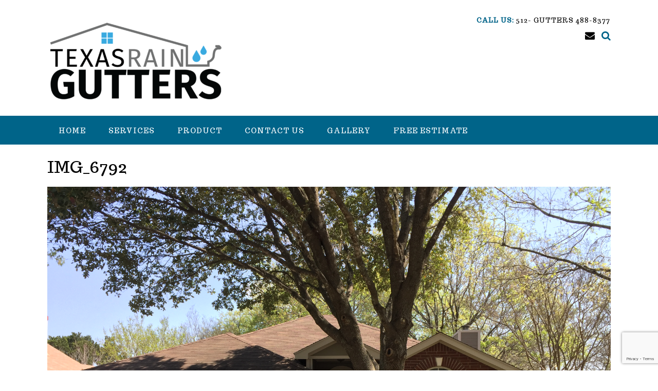

--- FILE ---
content_type: text/html; charset=utf-8
request_url: https://www.google.com/recaptcha/api2/anchor?ar=1&k=6LeYyygdAAAAACatpTOZiy38Hm7KRPa3Z_HNM0ip&co=aHR0cHM6Ly90eHJhaW5ndXR0ZXJzLmNvbTo0NDM.&hl=en&v=N67nZn4AqZkNcbeMu4prBgzg&size=invisible&anchor-ms=20000&execute-ms=30000&cb=h0jbkvoo6bsd
body_size: 48535
content:
<!DOCTYPE HTML><html dir="ltr" lang="en"><head><meta http-equiv="Content-Type" content="text/html; charset=UTF-8">
<meta http-equiv="X-UA-Compatible" content="IE=edge">
<title>reCAPTCHA</title>
<style type="text/css">
/* cyrillic-ext */
@font-face {
  font-family: 'Roboto';
  font-style: normal;
  font-weight: 400;
  font-stretch: 100%;
  src: url(//fonts.gstatic.com/s/roboto/v48/KFO7CnqEu92Fr1ME7kSn66aGLdTylUAMa3GUBHMdazTgWw.woff2) format('woff2');
  unicode-range: U+0460-052F, U+1C80-1C8A, U+20B4, U+2DE0-2DFF, U+A640-A69F, U+FE2E-FE2F;
}
/* cyrillic */
@font-face {
  font-family: 'Roboto';
  font-style: normal;
  font-weight: 400;
  font-stretch: 100%;
  src: url(//fonts.gstatic.com/s/roboto/v48/KFO7CnqEu92Fr1ME7kSn66aGLdTylUAMa3iUBHMdazTgWw.woff2) format('woff2');
  unicode-range: U+0301, U+0400-045F, U+0490-0491, U+04B0-04B1, U+2116;
}
/* greek-ext */
@font-face {
  font-family: 'Roboto';
  font-style: normal;
  font-weight: 400;
  font-stretch: 100%;
  src: url(//fonts.gstatic.com/s/roboto/v48/KFO7CnqEu92Fr1ME7kSn66aGLdTylUAMa3CUBHMdazTgWw.woff2) format('woff2');
  unicode-range: U+1F00-1FFF;
}
/* greek */
@font-face {
  font-family: 'Roboto';
  font-style: normal;
  font-weight: 400;
  font-stretch: 100%;
  src: url(//fonts.gstatic.com/s/roboto/v48/KFO7CnqEu92Fr1ME7kSn66aGLdTylUAMa3-UBHMdazTgWw.woff2) format('woff2');
  unicode-range: U+0370-0377, U+037A-037F, U+0384-038A, U+038C, U+038E-03A1, U+03A3-03FF;
}
/* math */
@font-face {
  font-family: 'Roboto';
  font-style: normal;
  font-weight: 400;
  font-stretch: 100%;
  src: url(//fonts.gstatic.com/s/roboto/v48/KFO7CnqEu92Fr1ME7kSn66aGLdTylUAMawCUBHMdazTgWw.woff2) format('woff2');
  unicode-range: U+0302-0303, U+0305, U+0307-0308, U+0310, U+0312, U+0315, U+031A, U+0326-0327, U+032C, U+032F-0330, U+0332-0333, U+0338, U+033A, U+0346, U+034D, U+0391-03A1, U+03A3-03A9, U+03B1-03C9, U+03D1, U+03D5-03D6, U+03F0-03F1, U+03F4-03F5, U+2016-2017, U+2034-2038, U+203C, U+2040, U+2043, U+2047, U+2050, U+2057, U+205F, U+2070-2071, U+2074-208E, U+2090-209C, U+20D0-20DC, U+20E1, U+20E5-20EF, U+2100-2112, U+2114-2115, U+2117-2121, U+2123-214F, U+2190, U+2192, U+2194-21AE, U+21B0-21E5, U+21F1-21F2, U+21F4-2211, U+2213-2214, U+2216-22FF, U+2308-230B, U+2310, U+2319, U+231C-2321, U+2336-237A, U+237C, U+2395, U+239B-23B7, U+23D0, U+23DC-23E1, U+2474-2475, U+25AF, U+25B3, U+25B7, U+25BD, U+25C1, U+25CA, U+25CC, U+25FB, U+266D-266F, U+27C0-27FF, U+2900-2AFF, U+2B0E-2B11, U+2B30-2B4C, U+2BFE, U+3030, U+FF5B, U+FF5D, U+1D400-1D7FF, U+1EE00-1EEFF;
}
/* symbols */
@font-face {
  font-family: 'Roboto';
  font-style: normal;
  font-weight: 400;
  font-stretch: 100%;
  src: url(//fonts.gstatic.com/s/roboto/v48/KFO7CnqEu92Fr1ME7kSn66aGLdTylUAMaxKUBHMdazTgWw.woff2) format('woff2');
  unicode-range: U+0001-000C, U+000E-001F, U+007F-009F, U+20DD-20E0, U+20E2-20E4, U+2150-218F, U+2190, U+2192, U+2194-2199, U+21AF, U+21E6-21F0, U+21F3, U+2218-2219, U+2299, U+22C4-22C6, U+2300-243F, U+2440-244A, U+2460-24FF, U+25A0-27BF, U+2800-28FF, U+2921-2922, U+2981, U+29BF, U+29EB, U+2B00-2BFF, U+4DC0-4DFF, U+FFF9-FFFB, U+10140-1018E, U+10190-1019C, U+101A0, U+101D0-101FD, U+102E0-102FB, U+10E60-10E7E, U+1D2C0-1D2D3, U+1D2E0-1D37F, U+1F000-1F0FF, U+1F100-1F1AD, U+1F1E6-1F1FF, U+1F30D-1F30F, U+1F315, U+1F31C, U+1F31E, U+1F320-1F32C, U+1F336, U+1F378, U+1F37D, U+1F382, U+1F393-1F39F, U+1F3A7-1F3A8, U+1F3AC-1F3AF, U+1F3C2, U+1F3C4-1F3C6, U+1F3CA-1F3CE, U+1F3D4-1F3E0, U+1F3ED, U+1F3F1-1F3F3, U+1F3F5-1F3F7, U+1F408, U+1F415, U+1F41F, U+1F426, U+1F43F, U+1F441-1F442, U+1F444, U+1F446-1F449, U+1F44C-1F44E, U+1F453, U+1F46A, U+1F47D, U+1F4A3, U+1F4B0, U+1F4B3, U+1F4B9, U+1F4BB, U+1F4BF, U+1F4C8-1F4CB, U+1F4D6, U+1F4DA, U+1F4DF, U+1F4E3-1F4E6, U+1F4EA-1F4ED, U+1F4F7, U+1F4F9-1F4FB, U+1F4FD-1F4FE, U+1F503, U+1F507-1F50B, U+1F50D, U+1F512-1F513, U+1F53E-1F54A, U+1F54F-1F5FA, U+1F610, U+1F650-1F67F, U+1F687, U+1F68D, U+1F691, U+1F694, U+1F698, U+1F6AD, U+1F6B2, U+1F6B9-1F6BA, U+1F6BC, U+1F6C6-1F6CF, U+1F6D3-1F6D7, U+1F6E0-1F6EA, U+1F6F0-1F6F3, U+1F6F7-1F6FC, U+1F700-1F7FF, U+1F800-1F80B, U+1F810-1F847, U+1F850-1F859, U+1F860-1F887, U+1F890-1F8AD, U+1F8B0-1F8BB, U+1F8C0-1F8C1, U+1F900-1F90B, U+1F93B, U+1F946, U+1F984, U+1F996, U+1F9E9, U+1FA00-1FA6F, U+1FA70-1FA7C, U+1FA80-1FA89, U+1FA8F-1FAC6, U+1FACE-1FADC, U+1FADF-1FAE9, U+1FAF0-1FAF8, U+1FB00-1FBFF;
}
/* vietnamese */
@font-face {
  font-family: 'Roboto';
  font-style: normal;
  font-weight: 400;
  font-stretch: 100%;
  src: url(//fonts.gstatic.com/s/roboto/v48/KFO7CnqEu92Fr1ME7kSn66aGLdTylUAMa3OUBHMdazTgWw.woff2) format('woff2');
  unicode-range: U+0102-0103, U+0110-0111, U+0128-0129, U+0168-0169, U+01A0-01A1, U+01AF-01B0, U+0300-0301, U+0303-0304, U+0308-0309, U+0323, U+0329, U+1EA0-1EF9, U+20AB;
}
/* latin-ext */
@font-face {
  font-family: 'Roboto';
  font-style: normal;
  font-weight: 400;
  font-stretch: 100%;
  src: url(//fonts.gstatic.com/s/roboto/v48/KFO7CnqEu92Fr1ME7kSn66aGLdTylUAMa3KUBHMdazTgWw.woff2) format('woff2');
  unicode-range: U+0100-02BA, U+02BD-02C5, U+02C7-02CC, U+02CE-02D7, U+02DD-02FF, U+0304, U+0308, U+0329, U+1D00-1DBF, U+1E00-1E9F, U+1EF2-1EFF, U+2020, U+20A0-20AB, U+20AD-20C0, U+2113, U+2C60-2C7F, U+A720-A7FF;
}
/* latin */
@font-face {
  font-family: 'Roboto';
  font-style: normal;
  font-weight: 400;
  font-stretch: 100%;
  src: url(//fonts.gstatic.com/s/roboto/v48/KFO7CnqEu92Fr1ME7kSn66aGLdTylUAMa3yUBHMdazQ.woff2) format('woff2');
  unicode-range: U+0000-00FF, U+0131, U+0152-0153, U+02BB-02BC, U+02C6, U+02DA, U+02DC, U+0304, U+0308, U+0329, U+2000-206F, U+20AC, U+2122, U+2191, U+2193, U+2212, U+2215, U+FEFF, U+FFFD;
}
/* cyrillic-ext */
@font-face {
  font-family: 'Roboto';
  font-style: normal;
  font-weight: 500;
  font-stretch: 100%;
  src: url(//fonts.gstatic.com/s/roboto/v48/KFO7CnqEu92Fr1ME7kSn66aGLdTylUAMa3GUBHMdazTgWw.woff2) format('woff2');
  unicode-range: U+0460-052F, U+1C80-1C8A, U+20B4, U+2DE0-2DFF, U+A640-A69F, U+FE2E-FE2F;
}
/* cyrillic */
@font-face {
  font-family: 'Roboto';
  font-style: normal;
  font-weight: 500;
  font-stretch: 100%;
  src: url(//fonts.gstatic.com/s/roboto/v48/KFO7CnqEu92Fr1ME7kSn66aGLdTylUAMa3iUBHMdazTgWw.woff2) format('woff2');
  unicode-range: U+0301, U+0400-045F, U+0490-0491, U+04B0-04B1, U+2116;
}
/* greek-ext */
@font-face {
  font-family: 'Roboto';
  font-style: normal;
  font-weight: 500;
  font-stretch: 100%;
  src: url(//fonts.gstatic.com/s/roboto/v48/KFO7CnqEu92Fr1ME7kSn66aGLdTylUAMa3CUBHMdazTgWw.woff2) format('woff2');
  unicode-range: U+1F00-1FFF;
}
/* greek */
@font-face {
  font-family: 'Roboto';
  font-style: normal;
  font-weight: 500;
  font-stretch: 100%;
  src: url(//fonts.gstatic.com/s/roboto/v48/KFO7CnqEu92Fr1ME7kSn66aGLdTylUAMa3-UBHMdazTgWw.woff2) format('woff2');
  unicode-range: U+0370-0377, U+037A-037F, U+0384-038A, U+038C, U+038E-03A1, U+03A3-03FF;
}
/* math */
@font-face {
  font-family: 'Roboto';
  font-style: normal;
  font-weight: 500;
  font-stretch: 100%;
  src: url(//fonts.gstatic.com/s/roboto/v48/KFO7CnqEu92Fr1ME7kSn66aGLdTylUAMawCUBHMdazTgWw.woff2) format('woff2');
  unicode-range: U+0302-0303, U+0305, U+0307-0308, U+0310, U+0312, U+0315, U+031A, U+0326-0327, U+032C, U+032F-0330, U+0332-0333, U+0338, U+033A, U+0346, U+034D, U+0391-03A1, U+03A3-03A9, U+03B1-03C9, U+03D1, U+03D5-03D6, U+03F0-03F1, U+03F4-03F5, U+2016-2017, U+2034-2038, U+203C, U+2040, U+2043, U+2047, U+2050, U+2057, U+205F, U+2070-2071, U+2074-208E, U+2090-209C, U+20D0-20DC, U+20E1, U+20E5-20EF, U+2100-2112, U+2114-2115, U+2117-2121, U+2123-214F, U+2190, U+2192, U+2194-21AE, U+21B0-21E5, U+21F1-21F2, U+21F4-2211, U+2213-2214, U+2216-22FF, U+2308-230B, U+2310, U+2319, U+231C-2321, U+2336-237A, U+237C, U+2395, U+239B-23B7, U+23D0, U+23DC-23E1, U+2474-2475, U+25AF, U+25B3, U+25B7, U+25BD, U+25C1, U+25CA, U+25CC, U+25FB, U+266D-266F, U+27C0-27FF, U+2900-2AFF, U+2B0E-2B11, U+2B30-2B4C, U+2BFE, U+3030, U+FF5B, U+FF5D, U+1D400-1D7FF, U+1EE00-1EEFF;
}
/* symbols */
@font-face {
  font-family: 'Roboto';
  font-style: normal;
  font-weight: 500;
  font-stretch: 100%;
  src: url(//fonts.gstatic.com/s/roboto/v48/KFO7CnqEu92Fr1ME7kSn66aGLdTylUAMaxKUBHMdazTgWw.woff2) format('woff2');
  unicode-range: U+0001-000C, U+000E-001F, U+007F-009F, U+20DD-20E0, U+20E2-20E4, U+2150-218F, U+2190, U+2192, U+2194-2199, U+21AF, U+21E6-21F0, U+21F3, U+2218-2219, U+2299, U+22C4-22C6, U+2300-243F, U+2440-244A, U+2460-24FF, U+25A0-27BF, U+2800-28FF, U+2921-2922, U+2981, U+29BF, U+29EB, U+2B00-2BFF, U+4DC0-4DFF, U+FFF9-FFFB, U+10140-1018E, U+10190-1019C, U+101A0, U+101D0-101FD, U+102E0-102FB, U+10E60-10E7E, U+1D2C0-1D2D3, U+1D2E0-1D37F, U+1F000-1F0FF, U+1F100-1F1AD, U+1F1E6-1F1FF, U+1F30D-1F30F, U+1F315, U+1F31C, U+1F31E, U+1F320-1F32C, U+1F336, U+1F378, U+1F37D, U+1F382, U+1F393-1F39F, U+1F3A7-1F3A8, U+1F3AC-1F3AF, U+1F3C2, U+1F3C4-1F3C6, U+1F3CA-1F3CE, U+1F3D4-1F3E0, U+1F3ED, U+1F3F1-1F3F3, U+1F3F5-1F3F7, U+1F408, U+1F415, U+1F41F, U+1F426, U+1F43F, U+1F441-1F442, U+1F444, U+1F446-1F449, U+1F44C-1F44E, U+1F453, U+1F46A, U+1F47D, U+1F4A3, U+1F4B0, U+1F4B3, U+1F4B9, U+1F4BB, U+1F4BF, U+1F4C8-1F4CB, U+1F4D6, U+1F4DA, U+1F4DF, U+1F4E3-1F4E6, U+1F4EA-1F4ED, U+1F4F7, U+1F4F9-1F4FB, U+1F4FD-1F4FE, U+1F503, U+1F507-1F50B, U+1F50D, U+1F512-1F513, U+1F53E-1F54A, U+1F54F-1F5FA, U+1F610, U+1F650-1F67F, U+1F687, U+1F68D, U+1F691, U+1F694, U+1F698, U+1F6AD, U+1F6B2, U+1F6B9-1F6BA, U+1F6BC, U+1F6C6-1F6CF, U+1F6D3-1F6D7, U+1F6E0-1F6EA, U+1F6F0-1F6F3, U+1F6F7-1F6FC, U+1F700-1F7FF, U+1F800-1F80B, U+1F810-1F847, U+1F850-1F859, U+1F860-1F887, U+1F890-1F8AD, U+1F8B0-1F8BB, U+1F8C0-1F8C1, U+1F900-1F90B, U+1F93B, U+1F946, U+1F984, U+1F996, U+1F9E9, U+1FA00-1FA6F, U+1FA70-1FA7C, U+1FA80-1FA89, U+1FA8F-1FAC6, U+1FACE-1FADC, U+1FADF-1FAE9, U+1FAF0-1FAF8, U+1FB00-1FBFF;
}
/* vietnamese */
@font-face {
  font-family: 'Roboto';
  font-style: normal;
  font-weight: 500;
  font-stretch: 100%;
  src: url(//fonts.gstatic.com/s/roboto/v48/KFO7CnqEu92Fr1ME7kSn66aGLdTylUAMa3OUBHMdazTgWw.woff2) format('woff2');
  unicode-range: U+0102-0103, U+0110-0111, U+0128-0129, U+0168-0169, U+01A0-01A1, U+01AF-01B0, U+0300-0301, U+0303-0304, U+0308-0309, U+0323, U+0329, U+1EA0-1EF9, U+20AB;
}
/* latin-ext */
@font-face {
  font-family: 'Roboto';
  font-style: normal;
  font-weight: 500;
  font-stretch: 100%;
  src: url(//fonts.gstatic.com/s/roboto/v48/KFO7CnqEu92Fr1ME7kSn66aGLdTylUAMa3KUBHMdazTgWw.woff2) format('woff2');
  unicode-range: U+0100-02BA, U+02BD-02C5, U+02C7-02CC, U+02CE-02D7, U+02DD-02FF, U+0304, U+0308, U+0329, U+1D00-1DBF, U+1E00-1E9F, U+1EF2-1EFF, U+2020, U+20A0-20AB, U+20AD-20C0, U+2113, U+2C60-2C7F, U+A720-A7FF;
}
/* latin */
@font-face {
  font-family: 'Roboto';
  font-style: normal;
  font-weight: 500;
  font-stretch: 100%;
  src: url(//fonts.gstatic.com/s/roboto/v48/KFO7CnqEu92Fr1ME7kSn66aGLdTylUAMa3yUBHMdazQ.woff2) format('woff2');
  unicode-range: U+0000-00FF, U+0131, U+0152-0153, U+02BB-02BC, U+02C6, U+02DA, U+02DC, U+0304, U+0308, U+0329, U+2000-206F, U+20AC, U+2122, U+2191, U+2193, U+2212, U+2215, U+FEFF, U+FFFD;
}
/* cyrillic-ext */
@font-face {
  font-family: 'Roboto';
  font-style: normal;
  font-weight: 900;
  font-stretch: 100%;
  src: url(//fonts.gstatic.com/s/roboto/v48/KFO7CnqEu92Fr1ME7kSn66aGLdTylUAMa3GUBHMdazTgWw.woff2) format('woff2');
  unicode-range: U+0460-052F, U+1C80-1C8A, U+20B4, U+2DE0-2DFF, U+A640-A69F, U+FE2E-FE2F;
}
/* cyrillic */
@font-face {
  font-family: 'Roboto';
  font-style: normal;
  font-weight: 900;
  font-stretch: 100%;
  src: url(//fonts.gstatic.com/s/roboto/v48/KFO7CnqEu92Fr1ME7kSn66aGLdTylUAMa3iUBHMdazTgWw.woff2) format('woff2');
  unicode-range: U+0301, U+0400-045F, U+0490-0491, U+04B0-04B1, U+2116;
}
/* greek-ext */
@font-face {
  font-family: 'Roboto';
  font-style: normal;
  font-weight: 900;
  font-stretch: 100%;
  src: url(//fonts.gstatic.com/s/roboto/v48/KFO7CnqEu92Fr1ME7kSn66aGLdTylUAMa3CUBHMdazTgWw.woff2) format('woff2');
  unicode-range: U+1F00-1FFF;
}
/* greek */
@font-face {
  font-family: 'Roboto';
  font-style: normal;
  font-weight: 900;
  font-stretch: 100%;
  src: url(//fonts.gstatic.com/s/roboto/v48/KFO7CnqEu92Fr1ME7kSn66aGLdTylUAMa3-UBHMdazTgWw.woff2) format('woff2');
  unicode-range: U+0370-0377, U+037A-037F, U+0384-038A, U+038C, U+038E-03A1, U+03A3-03FF;
}
/* math */
@font-face {
  font-family: 'Roboto';
  font-style: normal;
  font-weight: 900;
  font-stretch: 100%;
  src: url(//fonts.gstatic.com/s/roboto/v48/KFO7CnqEu92Fr1ME7kSn66aGLdTylUAMawCUBHMdazTgWw.woff2) format('woff2');
  unicode-range: U+0302-0303, U+0305, U+0307-0308, U+0310, U+0312, U+0315, U+031A, U+0326-0327, U+032C, U+032F-0330, U+0332-0333, U+0338, U+033A, U+0346, U+034D, U+0391-03A1, U+03A3-03A9, U+03B1-03C9, U+03D1, U+03D5-03D6, U+03F0-03F1, U+03F4-03F5, U+2016-2017, U+2034-2038, U+203C, U+2040, U+2043, U+2047, U+2050, U+2057, U+205F, U+2070-2071, U+2074-208E, U+2090-209C, U+20D0-20DC, U+20E1, U+20E5-20EF, U+2100-2112, U+2114-2115, U+2117-2121, U+2123-214F, U+2190, U+2192, U+2194-21AE, U+21B0-21E5, U+21F1-21F2, U+21F4-2211, U+2213-2214, U+2216-22FF, U+2308-230B, U+2310, U+2319, U+231C-2321, U+2336-237A, U+237C, U+2395, U+239B-23B7, U+23D0, U+23DC-23E1, U+2474-2475, U+25AF, U+25B3, U+25B7, U+25BD, U+25C1, U+25CA, U+25CC, U+25FB, U+266D-266F, U+27C0-27FF, U+2900-2AFF, U+2B0E-2B11, U+2B30-2B4C, U+2BFE, U+3030, U+FF5B, U+FF5D, U+1D400-1D7FF, U+1EE00-1EEFF;
}
/* symbols */
@font-face {
  font-family: 'Roboto';
  font-style: normal;
  font-weight: 900;
  font-stretch: 100%;
  src: url(//fonts.gstatic.com/s/roboto/v48/KFO7CnqEu92Fr1ME7kSn66aGLdTylUAMaxKUBHMdazTgWw.woff2) format('woff2');
  unicode-range: U+0001-000C, U+000E-001F, U+007F-009F, U+20DD-20E0, U+20E2-20E4, U+2150-218F, U+2190, U+2192, U+2194-2199, U+21AF, U+21E6-21F0, U+21F3, U+2218-2219, U+2299, U+22C4-22C6, U+2300-243F, U+2440-244A, U+2460-24FF, U+25A0-27BF, U+2800-28FF, U+2921-2922, U+2981, U+29BF, U+29EB, U+2B00-2BFF, U+4DC0-4DFF, U+FFF9-FFFB, U+10140-1018E, U+10190-1019C, U+101A0, U+101D0-101FD, U+102E0-102FB, U+10E60-10E7E, U+1D2C0-1D2D3, U+1D2E0-1D37F, U+1F000-1F0FF, U+1F100-1F1AD, U+1F1E6-1F1FF, U+1F30D-1F30F, U+1F315, U+1F31C, U+1F31E, U+1F320-1F32C, U+1F336, U+1F378, U+1F37D, U+1F382, U+1F393-1F39F, U+1F3A7-1F3A8, U+1F3AC-1F3AF, U+1F3C2, U+1F3C4-1F3C6, U+1F3CA-1F3CE, U+1F3D4-1F3E0, U+1F3ED, U+1F3F1-1F3F3, U+1F3F5-1F3F7, U+1F408, U+1F415, U+1F41F, U+1F426, U+1F43F, U+1F441-1F442, U+1F444, U+1F446-1F449, U+1F44C-1F44E, U+1F453, U+1F46A, U+1F47D, U+1F4A3, U+1F4B0, U+1F4B3, U+1F4B9, U+1F4BB, U+1F4BF, U+1F4C8-1F4CB, U+1F4D6, U+1F4DA, U+1F4DF, U+1F4E3-1F4E6, U+1F4EA-1F4ED, U+1F4F7, U+1F4F9-1F4FB, U+1F4FD-1F4FE, U+1F503, U+1F507-1F50B, U+1F50D, U+1F512-1F513, U+1F53E-1F54A, U+1F54F-1F5FA, U+1F610, U+1F650-1F67F, U+1F687, U+1F68D, U+1F691, U+1F694, U+1F698, U+1F6AD, U+1F6B2, U+1F6B9-1F6BA, U+1F6BC, U+1F6C6-1F6CF, U+1F6D3-1F6D7, U+1F6E0-1F6EA, U+1F6F0-1F6F3, U+1F6F7-1F6FC, U+1F700-1F7FF, U+1F800-1F80B, U+1F810-1F847, U+1F850-1F859, U+1F860-1F887, U+1F890-1F8AD, U+1F8B0-1F8BB, U+1F8C0-1F8C1, U+1F900-1F90B, U+1F93B, U+1F946, U+1F984, U+1F996, U+1F9E9, U+1FA00-1FA6F, U+1FA70-1FA7C, U+1FA80-1FA89, U+1FA8F-1FAC6, U+1FACE-1FADC, U+1FADF-1FAE9, U+1FAF0-1FAF8, U+1FB00-1FBFF;
}
/* vietnamese */
@font-face {
  font-family: 'Roboto';
  font-style: normal;
  font-weight: 900;
  font-stretch: 100%;
  src: url(//fonts.gstatic.com/s/roboto/v48/KFO7CnqEu92Fr1ME7kSn66aGLdTylUAMa3OUBHMdazTgWw.woff2) format('woff2');
  unicode-range: U+0102-0103, U+0110-0111, U+0128-0129, U+0168-0169, U+01A0-01A1, U+01AF-01B0, U+0300-0301, U+0303-0304, U+0308-0309, U+0323, U+0329, U+1EA0-1EF9, U+20AB;
}
/* latin-ext */
@font-face {
  font-family: 'Roboto';
  font-style: normal;
  font-weight: 900;
  font-stretch: 100%;
  src: url(//fonts.gstatic.com/s/roboto/v48/KFO7CnqEu92Fr1ME7kSn66aGLdTylUAMa3KUBHMdazTgWw.woff2) format('woff2');
  unicode-range: U+0100-02BA, U+02BD-02C5, U+02C7-02CC, U+02CE-02D7, U+02DD-02FF, U+0304, U+0308, U+0329, U+1D00-1DBF, U+1E00-1E9F, U+1EF2-1EFF, U+2020, U+20A0-20AB, U+20AD-20C0, U+2113, U+2C60-2C7F, U+A720-A7FF;
}
/* latin */
@font-face {
  font-family: 'Roboto';
  font-style: normal;
  font-weight: 900;
  font-stretch: 100%;
  src: url(//fonts.gstatic.com/s/roboto/v48/KFO7CnqEu92Fr1ME7kSn66aGLdTylUAMa3yUBHMdazQ.woff2) format('woff2');
  unicode-range: U+0000-00FF, U+0131, U+0152-0153, U+02BB-02BC, U+02C6, U+02DA, U+02DC, U+0304, U+0308, U+0329, U+2000-206F, U+20AC, U+2122, U+2191, U+2193, U+2212, U+2215, U+FEFF, U+FFFD;
}

</style>
<link rel="stylesheet" type="text/css" href="https://www.gstatic.com/recaptcha/releases/N67nZn4AqZkNcbeMu4prBgzg/styles__ltr.css">
<script nonce="KqZRCLJQdeQF7Bi1cvQCCQ" type="text/javascript">window['__recaptcha_api'] = 'https://www.google.com/recaptcha/api2/';</script>
<script type="text/javascript" src="https://www.gstatic.com/recaptcha/releases/N67nZn4AqZkNcbeMu4prBgzg/recaptcha__en.js" nonce="KqZRCLJQdeQF7Bi1cvQCCQ">
      
    </script></head>
<body><div id="rc-anchor-alert" class="rc-anchor-alert"></div>
<input type="hidden" id="recaptcha-token" value="[base64]">
<script type="text/javascript" nonce="KqZRCLJQdeQF7Bi1cvQCCQ">
      recaptcha.anchor.Main.init("[\x22ainput\x22,[\x22bgdata\x22,\x22\x22,\[base64]/[base64]/[base64]/[base64]/[base64]/[base64]/KGcoTywyNTMsTy5PKSxVRyhPLEMpKTpnKE8sMjUzLEMpLE8pKSxsKSksTykpfSxieT1mdW5jdGlvbihDLE8sdSxsKXtmb3IobD0odT1SKEMpLDApO08+MDtPLS0pbD1sPDw4fFooQyk7ZyhDLHUsbCl9LFVHPWZ1bmN0aW9uKEMsTyl7Qy5pLmxlbmd0aD4xMDQ/[base64]/[base64]/[base64]/[base64]/[base64]/[base64]/[base64]\\u003d\x22,\[base64]\x22,\x22w4PDiD93w6DCtiLCmSVdfTXCq8OiSEvCp8OpWMOzwpE3wpnCkUlzwoASw5VYw6HCpsOTX3/Ch8KSw5vDhDvDk8OHw4vDgMKYXsKRw7fDkRApOsOow7xjFm41wprDix7DkzcJNGrClBnCn0hAPsOjJwEywrcFw6tdwrjCkQfDmi7ChcOcaEted8O/aRHDsH0uDE0+wqLDqMOyJxheScKpTMKuw4Izw4rDvsOGw7R9LjUZB0RvG8OoQcKtVcO2FwHDn3/[base64]/DiwJZbxLCg0XDpsKSISTDjVZaw6bCg8ODw4nCqnVpw4dfEEHCpAFHw57DqcOjHMO4XwktCWTCujvCu8ODwo/DkcOnwq7DgMOPwoNJw7vCosOwZw4iwpxHwpXCp3zDscOiw5ZyTsOBw7E4K8KOw7tYw5ELPlHDmcK2HsOkWsO3wqfDu8OlwrtucnUww7LDrkBtUnTCu8OpJR9WwoTDn8KwwpMbVcOlEGNZE8KROsOiwqnCvcKhHsKEwqTDqcKsYcK2PMOyTxR7w7QaUi4BTcO0G0R/QQLCq8K3w7UOaWROA8Kyw4jCpRMfIiVYGcK6w6DCk8O2wqfDlsKuFsOyw7DDvcKLWHLCrMOBw6rCqsKCwpBeQcOWwoTCjlzDoSPClMO/w4HDgXvDjmIsCWQEw7EUJMOWOsKIw6ZDw7g7wrrDlMOEw6whw4XDjEw9w7QLTMKSISvDggdgw7hSwox1VxfDmxomwqAeRMOQwoUgFMOBwq8zw79LYsKgZW4UAcKfBMKoQGwww6BcXWXDk8OtIcKvw6vCpRLDom3CrcO+w4rDiGF+dsOow4DCkMOTY8OAwpdjwo/DicO9WsKcZsOrw7LDm8OMAlIRwqkcO8KtEMOKw6nDlMKbFCZ5R8KwccO8w6wIwqrDrMONDsK8esKSLHXDnsKPwphKYsK0PSRtLcO8w7lYwpsYacOtGMOUwphTwpIyw4TDnMOTcTbDgsOOwo0PJx7DjsOiAsO1a0/[base64]/wrLDtcOOfW/ChsKxeCMXMcKxwqTDtRU+ZnIrR8KFG8KKd2bCmHbDqMOnYhXCrMKbBcOOU8KwwpBJKsOVP8OLPj50FMK8w75aFmHDl8OQf8OoMcOfcEfDl8OMw6rCvsOBaVfDsxsXw74fw5vDqcKww4Bpwopiw6XCr8OswpQFw6o7w7oLw6bCgcKLwovDug/[base64]/Co8Olw6HCoTjCsT04w5bCu0ZtcBHDoFoYw77Cpn7Duy8eYirDlAlnKcKZw70fDGLCv8OyAsOkwpzDi8KEwo/[base64]/CvgJmZUPDqnDClMOSwo9Aw5bDosOEN8OWwr8SwovCkjlFwqXDu2/CliRQw4FLw7lBTcK3QMOsd8KrwpNew5TCrnBqwpTDgjp1w40Cw79nHMOww6wPGsKBB8OSwrNoAMKjC2/CgC/CisKpw7I1LsOswqrDvVLDgMODfcOGMMKpwrQFJhlrwpVHwpzCh8Okwod0w7pUHU06CTnCgMKLasK6w4vCucKRw79/wpglIcK9IlPCmcKQw4DCr8Otwo4VGMKNcQ/CvMKRwrvDtnBTH8KQADvDhEDCl8OKJWskw5BoA8OVwrzCokVZJFxIwrfCvyXDn8Ktw5XCkQTCs8OsAg7Dh0sdw45cw5/CtUDDhMOMwqrCvsK+UAY5B8OueGMQw6fDkcObSQgFw4FKwpDCjcKPQVgdOMOkwpApH8KrCAw+w4TDpsOlwpBBXsOLW8KzwpoBw60zaMOUw5URw6zCvMOENmPCnMKDw6hIwqBgw5PCoMKQJntfGcOfIcKCEnnDixbDk8K3w7Eaw5Jtw5jCtxcXdlbCv8Kiwq/DtsKjw4DCsCUoRh8rw6MSw4bCkmhaC3nCj3nDgMOcw5zDlh3CkMO3ET7CnMK4XTDDiMO5w5EIeMOfw7jCl03Dp8OmBMKAYMOfwpzDj1XClcKfQcORwq7DpwhJw64PcsOUwozChUcgwpc+wo3CqH/DhAUhw6vCjkbDvw41EMKrHx3CjF1CEcKhPF4+B8KgF8KocAfCgy/DjMOCW2Bhw60ewp0mBMKgw4PDtMKbDFHCrMOMwq4sw4Isw5B4cUnCmMObwrlEwrHDgyHDuiTCgcKqFcKeYxtOTjRfw4rDvAEww5jCrMKvwoXDrGVQKU7Cu8OyJcKNwrRqAGMbZ8KjOsKcHC08S0jDh8KkTnRaw5FkwrU4M8K1w77DjMOkP8O4w4wgYsOkwoTDvm/DoDY8CA16dMOQw6kKwod/QlIKw47Dp2LCuMODBsO9dBbClsOlw7EDw4IfZMKSGXzDk0TCn8OCwoFidcKneiYBw5HCtsORw6ZCw7TDsMKbVMOjNyRQwpZeOnNbwpZFwpjCjEHDvwvCmcK7wq/CocOHbQzCnMOBSU9pwr/CrBkNwr4mXyNdw5HCgMOJw7PDlcKEfcKHwqvCp8OSdsOee8OQMcOQw6UiasOpEMKSFMOWP3DCsFDCoU3Cu8KSEwHCocKzWXbDsMOdNsKQU8K8NMOxwp7Chh/Dv8O3wpMqGMO9RMO5AGw0VMOew77CncK4w4c5wo3CrRTCh8KXJgHCgsKhPVo/[base64]/w4Q5w5DCk8Kcw6xXXRnDhDzCrsO9w5kWwqrCi37DhsOQwqzCpn9rZcKBw5diw5AZwq1xXRnCpn1pfBPCjMO1wp3CoWlIwq45w5QJwofDo8ObdMKxYXXDvsOLwq/DiMOhOMKecQzDijRfUMKpMH8Yw4PDjg/Dk8OZwpZQJRwDw4EAw63CjsKCw6TDh8K1w4UyIcOdw4d5wonDq8KsTMKWwqEbUg7DmjLCl8Opwr3DgnENwqtwXMOKwrvDk8KmVcObw5VSw47CoAAuGypRPXY2OlrCucOYwpJRf0DDhMOhPyvCsWgZwo/[base64]/DnALClDXCjcK4DMObw64UwqbDpBFoPVUFw49HwrcOZsKvYmfDpRwmUTPDtcOzwqY4WsK9SsKWw4Uha8O6w7FxJH0fwq/Du8KpEmbDsMOFwqvDg8KaUQ4Rw4I9EFlQKAPDmg1QWVF0wpDDhW9iSj1ab8Ogw77DusKpwpXCuGNxB33CiMKKFcOFKMObw4zDvyEGw75CfwLCkgMcwoHCon0Twr/[base64]/fAVuw5TCvMK8w6lAw5LDlx4vw6fDuh1YbcOMU8OZw7fCrH5Zwr/Djig3Ik7CpDIJw4FGw4rDiAA+wpRsNFLCmcKFwr3Dp1HDssO7w6kNZ8KYM8KSNhl4wqrDmQbDtsKTXzoVbDVkdAHCsgYhHH8Zw78fdRMUWcKowoAhwpDCvMOWw53DrMOyXzpxwqbCtMOeV2YTw5TDh1gTKcKsLFJMfRjDj8ONw43CscOXY8O3DWd/woFSUkfDn8OPfTjCicOyEsOzenbCi8KGFT85IMODfmDCjsOwRMK0w7vCnQxAwofCq2ElIMOvP8OiXAUvwpnDvQt1w6QoFi4yEGIAUsORSXopwqsVw6vCjh4jVAvCqCXCqcK7Ymkbw452wqFjMMOqDU18w5/DncKVw6E0w6bDuX7DoMKxLBc1ZTo4w7wGdMOjw4rDlVw5w5DDoRAZdnnDvMOCw6vCrsOTwrcUwrPDqjhJworCgMO/[base64]/Dv8KpwpxNEGAEYcO9TD/CoMOdHQPDm8O4w4p+wrImNMO6w5VAfcOHcABTacOkwr/DvB1Iw7vCnxfDiWHCm2vDgcOFwqUlw4/DuSfCvi9Kw4cJwq7DiMOiwqEtQnTDlsOZRh1rEExRwpEzN1/CgsK/esK1Ijhuwo9jwrwyBsKXUcOMwoPDjcKMw6rDpxAgUcKyN3/Chk4KCRcpwqNheUIjf8K+NW9rX3h1I0ZITBUTBMO1HgBEwq3DpXTDqcK4w60Xw7vDuwDDvXJaUMKrw7LCvm8wCcKdEGfClMOewp0Qw7zDjigBwq/[base64]/Ctg7CnsK8wq8jV3HCksOPOSPCpj4EWcKydEAMwpnDmGfDrMKYw5x0w4NOBsOdKSPCrMO2woIwRgbCmsKgUCXDssOKRsOnwpjCry0HwrLDvV9dw59xHMOlCxPCnWDDlE3CpMKpDsOcwq8ECcOdcMOhKMOHAcKua3bCkz1XCMK/TsKmCicJwozDqsOwwp4MB8OGWX/DpsOnw6jCrForU8O2wqtmwrcAw7DDqU8bHsK7wo9NH8O4wolUWwVuw5PDmcKiO8KIwozDtcKwdsKIXiLDr8OfwohuworDu8KowoLDlsKiWcOjUQUzw7YEfMKCQsONbEMowocrLSHDlFIIFw44w4fCpcKDwqFjwprDicO/RjDDtTnDpsKqJMO1wpXCnDLDlMOVTcOiRcOdW2onw6gPScKDFsOOMsK/w5TDgy/DocKvw5s1OMONMVLCoUpJwqROe8OlGHtOesOdw7d/[base64]/HcO5I8OxBcKGNMOpwrgtKcKVAcOlSRzDlMObOCTCoR3DusOgdsOrCUVXdMKmci7Ct8O0ZsO3w7Zsf8KnSBrCrloVZsKDwr3DuG3ChsKRFGpZIBvDg25zw5sZIMKtw6TDtCQqwp0awqbDsC3CtE/CoX3DqcKCwrBmOcKnB8KMw6B1w4PDhBHDrcOMw7rDtMOeVMKnd8OsBh01wpbCnz3CjTHDjEN+w4IGw5/CoMOTw61+TMKKG8O3w4rDp8O5XsKMw6DCoEjCqkPCqiDChFN7w4RdZsOVw55kVQtzwpDDgGNMXxPDqijCp8OPbkR0w5LCjBzDonQ7w6FCwo3Dl8O6wpBlc8KXPMKZQsO1wrw3w7rCoQ1NBsKsMcO/w7fCkMKSwqfDnsKcSMOyw7TCu8OFw6HCksKVw59Cwrl6c3gGJcKwwoDDncKoIxN4TWRFw7EvChPCicO1BMOpw43CgMOGw4fDssOZHMOIIwDDkMKnI8OkQg7DgcKUwr9ZwpnDqsOZw67DoibCinPDiMKORyfDql/DiUhIwoDCvMOzwr9nwpvCuMK2PMKmwo3Cm8KcwrFeeMKDw5jDmwbDul/DsjvDvjDDvsOXe8KywqjDpMODwo/DrsOcw6/Dq0zDo8OkFcOUVjLClcOoNcKCw6ZZMntkVMOnZ8KhLy4Dax7Dp8KQwoHDvsO8wpshwpwZPivChWDCmHjCqcO7wqDDrA4Ow5tCCAstw7rCsQLCrw09DXLDvUZQw5HDsy3ChsKUwpTCsyvCiMOkw4pew6wNwqhDwq3Dk8OTw4/[base64]/DjMOhPzEOfkMoXk9dwoXCiTbCoiIAw5HCsDfDnE1kDMOBwr7DvGzCgV8Vw6/CnsOFEhfDpMOIOcOCfmJ+Z2jDqDRcw74xw7zDkV7DuQ4Yw6LDkMKgM8KQOMKfw7nDhsOgw7xVBMKJAsOzO1bCixbCm1pwAXjCncODwoEOSVpEwqPDkkk+WwzCug4PBMKqYkpWw7/CrC7Dv3V6w6B6wp0KAj/DtMKYHEspUToYw5LDthl9wrvDhsK+UwXDucKRw5bDsRXClzzCu8OSw6fDhsK2w6RLd8Kkwo7Dll/DogPDtWfDqw48wrJjw4PCkQ7DrSNlXsKmWMKawplkw4ZhEADCvTZhwoZTAMK9KQ1ew6EKwqtIwpZEw7bDn8Kqw4LDqsKAwoZ4w6lqw5DDkcKuByXCiMOnasOiwpt+Y8K6eD0Aw6Biw47CtsK3CDM7wqY7w4PDh21sw7ELPC1Qf8KBQhnDhcOowobDpz/CtBNlB1IWGMOFa8OawpnCuCBESwDChcObG8KyfFg3ViBrw67DjkJSOSkjw5zDssOSw5FswozDoHY8RBwSw43Do3YAwqfDtMOew5oNw6QoalzCicOPacOiw6AnPMK0w5ZIdDTDpMOWecOOScOxIjbCk3XCsxfDr3/CvMKFOsKgC8OtAEPDpRLDjSbDr8Oswr7CgMKTwqMeesOFw5pWN0XDjGzCmUPConfDqxcWXlzDkcOgw6TDj8Kzwr/Csk10dHLCrgxfdsOjw77CjcK0w5/CpA/CjksKVnYZInhlRQrDi07CjcK3wpvCsMKnLsO6w6fDoMOHWTLDiD3DjXTCjsOPf8KYw5fDlMKgw5/DisKHLwNMwqp6wpPDvkdZwrTDpsOew6sFwrxMwrPClMOefwHDgg/Dj8Onw5l1w58WSMOcw4LCrx/CrsO4w5zDjsKnXUHCrsOHw6fDvSjCssOECUHCpksrw6rCjMO2wp0/PMO7w6XCjX1lw4x6w6fCgMKbasOKFgHCjsOWS1fDs2YewpXCoAZJwq9ow4NddGDDnG5/w4VIw60bw5pkwpVWwrZhK2fDiUvCvMKpwpjCs8Kdw64uw6hswpphwrbCusOjAx4fw4FmwpoZwobChwTCssOFV8KLIXbCg2t1acKZBWN0b8KFwrzDlj/CiTIgw61nwpPDrsO0w44gZsKiwq5WwqoPdCosw5A0KTghwqvDsCHDh8OXHMOKHcO/XGIzRFNWwo7Cj8OIw6RiWsOKwq8/w4I3w7DCosOBNSphMn7CvMOFw5HCvEHDpMOMVcKsLsOcGzLCqMKtRcKCAMOfGBfDigwHdF/CqsKbMsKOw7bDkMKaD8OVw4Ygw7YZwpzDrzR6bSPDnnXDsB5tEsOea8KCQsOILsKwMsKAwogFw53DiQrCvsOTTMOlwrLCq2/[base64]/CjFLDmmvDmsONFMOzWWYpBUPDi8Knw7sgBybCq8K/[base64]/wo8Gw48EwodjWMK3w4hOw5HDvsKHHMKPbGHCoMK/w4/DnsK5YMKaDMOQw6ZIwpQfbxsEwrvDl8KCwobDgD3Cm8ORw4JcwprDuETCjRRXA8OkwrHDmhFWKHDCnGcnHsK6IMK/[base64]/CrHZNw7PDunZjwq/DjxLDmBRdfcOZw7zDiiYqwoTDsSxww5dfZsKVacKlMMKSAMKLcMK0OXQvw7Z/[base64]/w4BGwr3DkmxYRCs7wrzCocKGKMKnKMORw7Y6RkfCpE7CvXFtw69sNMKSwo3DksKfJsOkdz7Dl8O4f8OnHMKFFXPCucOcw7bChyHCrih8wog2bMK6wroCw6PCvcODDBLCq8K8wpoRGzd2w4oGTT1Awp5lRsO/wr3ChsO3Q2A4EibDqsKxw53DlkzDqMObWsKDA03Dl8KqLmDCtzhMFA1Mc8KVwpfDv8OywrDDsRdCcsKxYUnDincKwpQwwqDCisK0VxN6OsK9WMOYTwvDjw/[base64]/[base64]/ccKOwqVOGiY/w58Xw6TCmUAdJ8K1fR9SZ3nDmlHCuzVhwpJXw7PDm8OPCcK9XFJ+esOhN8Okw7whwpl8Rh7DhDxmF8K0ZlvCqhXDj8OSwq8UbMKxfsOGwoJqw4xtw6/Duy4Ewos/wrd4EMO8dnFyw4TCt8KqcRDDscOBwolUwrp6w58EKgzCinnDhX7ClB0CG1hZSsKhd8KUw7YBcBDDuMKUw7DDsMKsEE/CkizCicO2T8OnPBLDmsK9w4AGw5c5wqrDhloGwrbCnQvCpsKtwrdqCRlkw7JwwrzDi8O/VBPDvQjCmcKXR8O5V1V0wqjDgz/CnCosWMO9w5N9SsOjcV1qwoY0XMK6fMOxVcOqDAgUwrsowoPDmcOTwpbDp8Kxwo1owoXDn8KSYMO3ScONLl3CkjvDkifCtlQmw5vDrcKPwpQJwoDCpcKcc8Odwqh3w47CrcKfw6rDksKuw4XDuBDCuivDhHVmFMKEEMOwaxJ3wqFKwoV/[base64]/CnhgGJjjCpcOmAVR8wq/[base64]/DljbDvHMhw6kAcXjDo2gTw7LDpGfDhhPCuMOtwqnCu8K0NsKxwoxIwrwyU3dXTXAUw6FFwr7DnEXDgcOcwpTCkMKjwojCksK1VlUYMxQcb2gnB0XDsMOUwoASw49GY8KcR8OJwoTCqsOQO8KgwqrCn0gQAMOdDmnDk38jw77DhTDCtH8qdcO2w4QHw6/[base64]/CtRTCs2PDmcO1dnfCogxeM8O/wrJAwosgKMOHPXNWVsOZZcKpw7Jxw6hsHQJkKMOjw4vCpcKyEcKFCWzCrMKfG8OPwqDDhsKpwoUzw4TCmMK1wpdEVxwHwp/[base64]/DkMKEFw3DpHYGfAHDkg/Dq3EiUcObU8KawrvDtsOqT8KJw7k9w69REWRWw5YXw6bClMOTSsKbw64wwpAzH8K1w6bCi8OuwqQcG8KHw6R+w47CnEzCscOSw5DClcK4w41DNcKfesK2wqbDqTnCu8Kxwqw2DzgVN2rDqcKjCGICKsKgeXbCjsOJwpDCpBoXw7HCkEPCiH/CiRpHBMKOwrPCvFprwoXCqwZBwoXDuEvCmsKNZkARwofCq8Kmw4/DkH7Cn8OiHcOOVSslMAF8ZcOow7jDjm56aUDDqMKUwrrDncK6acKlwqBGKR3Cp8OEbwMxwp7Ck8OLw6tbw7k3w4PCqcOfe0Mba8OpCcO1w4/ClsOXXsKfw6l+ZsK3wq7DinlqUcKINMOxJcORAMKZAxLDrsOdYlNPAztDw6xQPEEELcK+wr8cYwgawpwzwr7DuF/Ds09uw5h/YTbChsO3woEcDcOTwrYSwrDDpnXDoRpGD2HCiMKcNcO0OkDDllXCtRgWw5zDgFJjKcKFwp9HUirDvcOxwoXDk8KSwrTCpMOsdcOBEcKwV8O8asOVwrJnbsKwbCgtwpnDpV7DlcK/[base64]/[base64]/wrs5wp1BQHwjZsKiw4fDn8KERcK4I8O1w7/[base64]/VsKmasKHcBTCnFUFGsKEwr/[base64]/[base64]/ChVTCvsKBTVpFEMKxMMOEwqnDj8O4wqIow6/Cp11ew5zCscKUw6pPSMO4V8KOMXHCkcOFUcKhwo8namM3b8OSw5RswoUhNsODHsO/w4zChgvCpMKePcOTQEjDhcOhSsK/MMOjw61ewp7Cj8ODeycfcMOgU1srw7VMw7JTRxgLTcO8bT1wBsK7OCDDon/[base64]/DjAIZYMOtWDPDvcKtY8Ovwo5Vw77CpwLCjMKpwrc5w6FEwoLDmmxcYcOjADcKw6pNw5Uwwr7CqSgIXsKbw7xhwpjDtcObw53CvQMkN3XDq8KIwqcMw6zCrQFvXcK6LMKfw5V7w54oeizDicK4wq/Dhxhow5/CpG4cw4fDr1MEwojDh3dXwrxDGgLCrgDDr8KeworCpMK4wplTw5XCqcK/Uh/DmcKad8K1wrJWwrEjw63CiB9MwpAywpfCtwxCw6rDosOZwoNaSALDtXADw6rCrkLDjVbCmcO9O8K3UsKJwpDCk8KEwqTDkMKmDMKTwrHDlcKaw7B1w5RpZg4GQGgodsO5WR/DicKKUMKDw6lQIQMrwo19LMOZQcKKQcOIw5Auw4NfC8Ouw7VHLMKcw4MIw7pHYsKNcsOKA8OSE0o2wpvDun/[base64]/w4jCpH/DqivCsz7ChsO5w5xFSMO4wqrCmsKLT8KAwo0fw7TCrkzDs8OoMcKUwo0kw59mXklUwr7Cp8OEUmRFwqBDw6nCt31Lw5oLEnsSw6onw6PDo8O3FWcxbyDDtsO/wr1DQMKOwqHDocO4NMKGf8OpJMK6PRLCrcKvwpTDhcOPFBUGQ2zClk5KwqbClCnCscOXHsOPIcOjfQN6IMK8wonDqMOGw6hyAMOBecKVWcOCL8OXwpgcwroEw5/Co2Auw5vDpFBzw67CqBRNw4vDq2hZWit0aMKUw6YQAMKsD8O0ZMO2B8OkVkENwox+DhfDk8OhwpPDrHnCq3hLw7p5EcOEIcKYwojCqW4Bf8Oxw47DthFuw5/DmMOKwoszw43Cj8KdIA/CuMOzWVUSw7zCuMKzw7QFw4g1wozDpl1ewqXDpQB+w6bCkMKWC8K9wp12a8Kuw6cDw7Y1w5XDuMOEw6VUPMOrw4XClsKDw6ZSwp3Ds8O7w4XDp3nCjhM+CRTDqW1kfxRyD8OAdcOCw5URwrNRw5vDiTs/w6IywrrDigbChcKwwonDrcOjIsOpw6RKwoRHMm5FNcOnw4YwwpTDp8KTwpLCqXHDrMOTDjkgYsKDKjhZXVRmWTTDmAI+w5fCvGkICMKuEsOOw4LCiw/[base64]/DuVrCnCDCkChSwr4GwoXCkkVeFGcEKsKsEUgHbcOvwrgvwqQ4w68rwr0ccjbDkhpOCcOpXsKrw6XCnsOmw4fCr0kCScOew6QqWsO/UV4ddgciwos8wrF/[base64]/DnMOlwo0tC8OJwpzCgDwCQMKhPgnCqy7CvcKrCSlcw4c9YE3Ds18RwpnCp1vCphtBwoNowrLDiiQLDcOXAMKEwoclw5slwqMDw4bCiMKkwqTDgzjCmcO0HRDDmcOUSMKxUnbCsjM/wrJdEsKqw4jCjsOew65mwo1Qw4oXQynDt2jCvlQ8w4HDhcOJSsOiPEBqwp4/wqTCnsK2wqzDm8Kfw6PCgMKpwqx5w5AYXyR0wrh3TcOZw4DDjgB7OAkMaMOCwpvDh8OGbn7DtlrDrg9rHMOLw4PDrMKewrfCg3ssw4LCisO4dMOlwocDKUnCuMOubEM7w77DtTXDlWBPwplLDEgHbEvDhSfCr8K+BE/DvsKrwoUST8O1wqfCn8OUw4TCn8O7wpfCl2LChX3DscOnVHHCocOddjvCoMOGwrvCuWLDg8OSERnCrcKJQ8Kmwo3CginCkR5Fw5cEMXzCvsO/EsK8W8KoXcOjfsKjwoIidwLCshjDocOYH8OQw5TDiBbCtEl+w6HDl8OwwoHCqsK9FivCnsOnw4k5EBPCusKwJwxbZ27CiMK/TkgyM8KKe8KXKcKvwr/CssOPesK1IsO1wpoiClrCkMOTwqrCpsOmw7kLwpnCiRdENMOXJ2vCsMOuSR0LwpBDw6RgA8KnwqI8w5Z6wrbCrX/DvMK+WcKjwq1Ww6Rjw6DDvRIuw6fDnVbCmcODw6RKYztow77DmXsBw7MrUcOrw5PCiUlvw7fDpsKCAsKCXDnCnQTCsH57wqpZwqYcM8O9cGNfwqLCusONwr3DosOlwojDu8OwL8KwRMKtwqHCk8K9wpDDssK7MMOwwrMtwq1QIsOZw5TCpcOSw5fDkcKAwoXCqk1jw4/ChFtIVTPCujTCjVMDw7nDlsOHY8KNw6bDuMKZw79KAmrCqkDCj8KuwpzDvgM9wp9AbcO3w4jDocKawp7CvMKhG8OxPsOiw4DDvMOiw6HCvyTCmh02wpXCr1bChG9Ew5fCnDVQwpLDpWprwobCmH/Dhm/[base64]/Csi/DpMOAaWUhwqkdwq8ww6lzJ0NLw7Z4w6bDizIFDsOrO8KewqNgLkwpPxXCm0I9w4PDizzDrMOSb2HDn8KJHsO+w7nClsOqLcOYTsOoBX7Dh8OmdnYZw7YFW8OVDMOLwo7ChWY/bQ/Cljt9wpJpwrEsPwMDJcKGXsOAwqQKw4QMwodFVcKnwpNmw4NAa8K5LMKDwrYHw5zDo8OuE05qJTXCusO/wrzDisOMw6rDtsOCwrNle1zDnMOIRsKXw6HClCdkRsKDw7QTOn3Cl8Khwr/[base64]/DoMKBw4lLB3srCmUNZBTCmsKmXWRcw5PChR/CpUo+wqU8wpQWwq/DhsOawooow7/CmcKSwqLDjjbDkSHDhD1Nw61OLGnCtMOgwpTCsMObw6zCnMOlN8KBcMOQw63ClXDCl8K5wrFlwojCoHN9w7PDu8KMHRcmwoDCuy3Dky/Cp8O8wr3Cj28Pwod2wpDCnMObB8KubcOZVHhGKAg1WsKiwr4mwqstVEYbTsOqESIVIyfCvgpTa8K1MRAMF8O1cXTCgC7Ci385w7tcw5XCg8ODw61swpfDlhANAxx+w43CmcO3w6PCqF/ClBjDnMOowqFow6TCgF8RwqzCpx3DncKDw5zDj2wdwoYnw5NCw6PDuFvDtzXDlx/[base64]/Cq8ODwqMeElZZDsO0E2rCs8KfworDncOUcsKEwrTDlXbDq8KJwq3DlXRSw5vCi8K1GcKNL8OEWidpKMKmMA5fE3vCuTBPwrNCZSEjEMO0w4zCnFHCulrCjcK8P8OJYcKwwo/CusK2wrzCtykJw5AOw7I3b0QTwr7Dv8KUOkYWaMO4wqxicsKzwqXCrijDv8KIG8KSS8KgFMK3UsKDw4BrwqVTwoszw6sKwq85XBPDpRfCo15Fw5Yjw7AaDD3CkcKnwr7Dv8OnGUTDvx7DqcKVw63Ctnlpwq/CmsKfH8KLG8OYwpDDjjBuwqfCtlTDhcKTwprDjsKGDsKiYQwRw7PCilluwq0/wpRlJUFHdGzDrsOrwpxOST5Gw6/CuQTDmz/Di0s7GkwAHR8Vw4pAw7/CssO0wq3CocKuQ8OZw6IawoEjwpQDwqHDosKWwpHDoMKdA8KRZAtnVXJ6CMODwoNvw6U3w4kCwpHCkSAKeUdKRcKuLcKSbHjCrMOcJ2Byw5/ClcOiw7HCuTTChjTCgsOzwpjDp8KCw6sew4rDicObw67CsQ8zLMKDwo3DoMKgw4YzR8O5w4XDhMOvwo8jUsOsHDvCr2w9wqbCoMOQLFnDhThZw7hCaQRCa0TCtsOeXgMIw5J1wrt4M2N1RxYvw5bDpMOfwqR5wqB6JDAbIsKpLkkvNcKDwq3DksKCHcOOIsO/wovCkMO2IMKeIMO9w74Jwq0gw57CgcKpw6Adw45lw5/Dg8KOLcKDXsKYWC3ClMKAw68hEVzCrcOXQVbDoTvDi2fCl3ACeSvCgTLDr1EDDHh/Z8O4SsO0wpUpCGrCoxxzCMKnUiNawr9EwrLDtcKmH8KHwrLCt8Ofw6J9w6VdOMKcJz7Di8OpZ8OCw7fCmj3CisO9wrgcBMOIFTfCvMOkIHtdDMOtw7/CjxHDg8OfA0MjwpvCujLCtcOUw77DusO7YjvDksKtwrjCqlTCu0dew5nDkcKzwoIew7kMwr7CgsKiwqPDvXXDscK/wr7Dn1BVwrZXw78Iw6HDmsKYRMObw78JJ8OOe8KkUg3CqMKVwrMQw5/CjmDCgBYldjTCvl8SwoDDpBM9dQvDgjPDvcOjGcKLw5U2cx/Dv8KHCW0fw4LCisOYw6PCuMKUUMOvwoFCGFnClcOZalsew6TCikzCocKzw7XCp0zDjWHCgcKNUU4oH8OIw7BEJmHDpsKuw68GR3jDr8KUQMK2LDh2DsKBehA5NMKbNsKAIQhBdcKIw63DncObOsKbaAIvw6PDmjYpw4HCijLDscK1w7IWJ3zCjsKsacKBOcOQSMK/WA9Xwo1rw4DCvSTCm8OxPkrDt8OzwqDDpsKYE8KMNEAGDsKQw5fDkiYHHlYNwqjCu8OiEcOwb1A/[base64]/Dkypowpgqw70+wrY8WC/CuxhVw5EKM8OKdMOFIMK7w4o4TsKJeMKmwpnClsOlYMOew5vClQ1vaX3CqG7CmgfCjcKawpdbwrcww4AXE8K5wp9Pw5hOTHHCi8Ojwp7CpsOgwoHCiMOzwpLDg03Co8KBw5tJw6Yfw5jDrWbClR/CnyANS8O4w6tpw6jDjEzDonDDgAQrMR/DqUXDtSdTw50CBkvCuMOowq7Dl8O+wrh0AcOhL8OzHMOTQcOjwoA4w4IDFMOVw4I1w5jDm1QpCsO/ccO3H8OwLB7Ck8K8LD/CrsKpwoDCn1HCpH1yWsOmwovClwQzcx5bwrnCrMO0wqp5w4tYwpnCnzgQw7/[base64]/A3hWw5szwrjCjD3ClSTDtRNEwqo+dXUoCEXDncKwJcKvw7hTEVtkQQzCgMK5R2s6RmEDP8OkRsKmcColQ1HCm8OnVsO+NB5bPy9wQwQiwp/[base64]/DsMO8CCgYasKHcBLDsw9Uw7HDpm9DYMOewoJREynCnUNow5LCiMOQwpcCwpN8wq/DuMOmwoFJCHjCsSB/wpxAw53Cs8KRWMKxw7/[base64]/DjzcXAsKBKsOgJiQ1Q8KmaHnDlzDDpcOAesKxYsKYwrDCqMKDHirCs8Kdwp/DiDdcw6zDrlcLUcOAHCdAwpDDqQjDscK0wqTDtcOPw4AdAsODwpXCssKuEMOGwqEBwoXDiMKxw5rCncK1CQQ6wroyS1DDuELCnifCkyLDnlvDrsKaYhcIw6TCjlzDmEABNwvCncOIJcOtwq3CksOhOsOLw53CvsOyw5hhWWEaSG8cSw8ww7rDj8O4wq/DvHYCWwkVwqDCkCIuecO/TmJMXcO9Y3ltTjLCpcO6wrYTHSrDtE7DtVfCpMOcecK0w6ZRVMKZw6zDpE/DjBjCnwXCvcK6NGkGwoV5worCsVLDrxgCw4VUMSs6JcOKL8O3wojCosOlf2vDscK5c8ORwrQgUcKFw5gbw6bDjzc/[base64]/CmcOUNXxIEsOmw5jDqHYQw4LCtcObVsO7w4dbF8KtUmTCo8KswovCnCfCmEUUwp8QP05ewpfCvCJlw4MUwqDCj8KJw5LDm8OhPFk+woxPwr5/[base64]/DnmpVwpDDnRxVYcOtw5XDkcO0wppmw5rCh21zE8KMScKGwqNEw6rCpsOdwrnCtsKdw6HCrsKTNlvClg5WQsKbX35WdcKUFMKMwr3DiMOHcxDCqlLDnx/[base64]/CiBrDlTnDhMOjw5/CgQ5+BsOowqTCm8OUR3AiVAxNwo9hQsOUwqbDnG58wqMmcg8lwqZ3woTChCwKUzdPw7Ntc8OrAsKjwoTDhMKkw5R0w7/DhxHDuMO0wrUnIcKtwqN/[base64]/CscOQYW53woMsQSHCrQjDmhDDrgHCsmhgw7Qnw4gLwpJiw7U4w7LDgMOedsKUDsKlwpbCgcOmwqpwUsOLFF7CrsKMw4jCr8K/woYcGWPCgUfCvMOiNTpfw6DDhsKUIQ7CsVTCrRppw4zCqcOCVw5SZVIxw5Ynw6bCggAww4JETsOowoIZw7sxw4HDqgdqw6M9wqvDmEQWLMK7IMKCBmbCkT9RbsOEw6RgwrTDmGpzwrxFw6AvU8K2w4sWwq3DlsKtwpgSEGfCqlHCpsORaBDCs8O/[base64]/Do8OaKcOUw6Qew4UHw7BNwpdQRlHDsFsLw5tydcO/w6hFEcKcSsOUNgBlw5/DijzDgErCv2zCimTCgWbCgVVxcXvCiG/CsBRed8O3woELwoN3wppiwpFlw7dYS8OZAi3DlHZfB8OBw6I1dQFEwqoGNcKlw45Nw67Dq8Ogw6FoO8OJwoksPsKvwoXDrMKvw4bCqzJrwrjCjhgNA8KhCMKwR8Ogw6lSwrQ7w71CEHzDu8OXF3vCrMKpLXBDw4bDlW0LeCTCpMOvw6Qbw6kuEQ9RdsOFwq3Ckk/[base64]/[base64]/CpsKjZsKDwonDiMO1w6wPSGF3w6lZJMKzwq3Cq0rCucKIwrAnwrXChsKvw6zCqTt3woDDiCRcHMOWN1hNwr3DkcK/w5bDlC1FWsOMOsOzw6EPDcOIdClUwpAtacOcwoQPw5ICw67CjUA/[base64]/[base64]/[base64]/w4AkPXNww6bDs8KOw7BJJyFWw7fCr3nCk8ODcMKiw4rCq15Zwq9Iw6MRwofDrMKyw7dyTFXCjhDDihnCvcKsdcKBwokywrvDusOJCg/Ct0XCoVLCiRjCksOvXsO/WMKUWXfDnsKaw6XChsO7UMKHwr/DmcOBVcKOEMOiesO/wppxFcOZJsOhw73Dj8KIwocswrVpwooiw7sVw5PDpMKcw5DCoMK0WykFZxgIXRF/wo0jwr7Dr8OTwrHDmXLCpcO1MTEnwrEWKkV9wphLamPCpTXDsAFvwolAw5pXwrxow4QJwqbCjwl4VMOww6/DqzpQwobCjWfDscKIfMO+w7/DlsKKw6/DusOew7bDtTTCsAtww47ChBBwD8OZwpwVwojChVXCsMKmR8OTwqPCjMOEf8Kkwph0BhnDhMOcCVNYPkhHPEt2bQDDk8OGQHoJw75kwo4FJxFTwpvDp8KbSkpxMsKeBkMfaC8ITcOTecOJK8KxBMKnw6Ykw4tJwr4Qwqsgwq5HYg4WOnlnwrMifATCq8Kgw6t/[base64]/Dr8KGwqtYw4jCpMKaw54wwpPDqsOBwqx6w7zCt087wrvCjcKQw6l6w4c6w5ABCsO5dk3DtWDDqcO0wo0dwpLCtMKqcBLDp8K6wrvCpBBEG8Kgw4VAwpPCqcKjVMKyFyLDhCvCogfCj2YlGsKqaDXCnsKJwqU/wpsEQMK7wrHDoRXDksOnNm/Cq2B4IsKjccKCEmfCgFvClFTDn39AfcKKwqDDgRdiNGRqeh9IXEZ0w6h+A0jDv3/DscKtw7/[base64]/DqC7CocKyVsOeNQx3VsKqehVewoEKwro5w6Z5w6h/[base64]/DmMOBGVh9LU7CicOoHG9SfxM6QS4Fw73ChMKwMhTCmMOQNWHCulhJwpAfw4XCoMK1w6MHXcOhwqJTbRvCisOnw6xfJgLDgnppw7LCssOyw7LDpybDlmHDssKHwrwyw5EIcjIiw6zCuCnCrsK8wqZTw4/Dp8O2R8Obwr5Mwr9Ew6TDsXPChsO6NnrDlcOfw4DDksOqfcK7w6RkwpZecg4fPAo9M2/DilBTwqw9w7TDrMKEw4XCqcOLHcOywpggQcKMZcKYw7vCsGs5OTfDp1zDtFvCl8KRw5TDn8ODwrVDw4wrUR7DsBLCmlHCnzvDncOqw7dKNsKbwqNhV8KPGcOLKsKPw5nCsMKQwppSwrBjw5vDnHMTw4I8w5rDpyt5csO9PMKCw5/Dj8ObcCQVwpHCljBXcUtpAS/CqMKNZ8KleHAGW8OpRMKOwqDDkMOdw4fDncKpf0bCi8OMfMOZw6jDgsOmeEbDsWR2w5fDisOXHSvCn8K1w57DlG/CkcO7VcOwAsKpacKEw5rCmsOlPcOvwpV+w4heE8Olw71nw6hJcnY4wr0iw7jDkMOZw6puwprCpsKSwodXw6TCulnDkMOOw4/DtXYvPcOTw4bDlQNAw45xK8O/w6UzW8KeKzQsw5QpasOuG0gGw7gkw4ddwqNDQ21GDjrDusOJeiDCih0Kw4XDjMKVw6PDl0LDsHvCrcK9w5sAw5vCnzZiHsOewqwmw77Cmk/DlhrDksKxw6LDnA/DicOvwrPDrjLDusKjwq/[base64]/[base64]/ChcKSQ8O2A30RbsOZwq1jeMKVKgjCh8KDYcKBw7tfw6A1GFjCrcOUSMK3FFbCnMKgw5szw4oKw4vDlcOAw7JlbR04X8O2w4wXKcOVwoQWwp8LwoVIesK9b17Ck8OSA8KWXsOwFATCvsOBwrTDisOEXHh2w4DDlAsrAR3Cp2zDrCYjw4PDuQ/CowsrNV3CvUAgwrzCgcObw4HDih8uw7LDm8O6w4PDsA1VOMKLwodwwppKH8O9JVbCpcO4YsKOEGDDj8KuwrIsw5I3Z8KZw7DCjTIDwpbDtMOTJXnCsQYSw5cSw53DvsOaw7otwoTClFYzw6U/w4pMUC/Cu8ONN8KxGMOaF8OeWMK9IHh4TwFBRW7CqsO4wo7CgnxTwrhdworDoMKDRMK+wpHCnjQfwrxlUkzDgz/DpDgxw5QGCzrDsQYOwqlvw5tXHcKeSkdNw4kHY8O2c2oFw68uw43CulFQw5Bsw6RJwpjDh25ZHgo3CMO1ZsOTM8KPJzYGTcOiw7HCr8OXw5BjJsKiPcKgw5LDkMOcMsORw7fDt3tnI8K+U3BtfMO0wqhWdS/DpMKQwqIPVCpww7J9f8OGw5VbbcOEw7rDtHMmOlEAw4JgwqMWKTQCZsO+bcK5NxDDnMOtwqrCo1tTMcKEUEUlwpTDhcK6KcKidsOZwoBNwrTCuDk2wq4fUEnDrH0uw4ksAUbCl8OnTB5/ZH7Dm8KwTzzCoB/DpDhQBRNMwofDlXvDn0JwwqjDhDEHwosewpMVBsKqw7JhDlDDjcOHw7hiK1s1FMOZw6/DsnkpDD/Dsj7Cq8OFw7B9wq/DjQ3Dp8OxCcOxwqPClMOCw696w5oDw43ChsKdw75Qwrc6w7XCmcOkJcK7OsKlaAgKMcO2woLClcOyNMOtw4/ConvCtsKkUCXCh8OYCTIjwqJDJ8Kqd8O/AMKJCMKrw7zCqgJpwqQ6w4Qtwo5gw47Cp8KRwr3DqmjDrk3DnmxYScOWTMO7w5RlwoPDh1fDicO/bMKQw40CUw\\u003d\\u003d\x22],null,[\x22conf\x22,null,\x226LeYyygdAAAAACatpTOZiy38Hm7KRPa3Z_HNM0ip\x22,0,null,null,null,0,[21,125,63,73,95,87,41,43,42,83,102,105,109,121],[7059694,314],0,null,null,null,null,0,null,0,null,700,1,null,0,\[base64]/76lBhmnigkZhAoZnOKMAhnM8xEZ\x22,0,0,null,null,1,null,0,1,null,null,null,0],\x22https://txraingutters.com:443\x22,null,[3,1,1],null,null,null,1,3600,[\x22https://www.google.com/intl/en/policies/privacy/\x22,\x22https://www.google.com/intl/en/policies/terms/\x22],\x228buAtYRDLhg4XO6USDzCVp35FWrfZq4ekocl4nv5xBU\\u003d\x22,1,0,null,1,1769892524482,0,0,[185,185],null,[186,159,53],\x22RC-OkZwPKhRjW_gUQ\x22,null,null,null,null,null,\x220dAFcWeA6cbDLqKy6bgXnfvNQ0dP_TSOdojBJYkiLkb1C9jPjF_bx6P0XF5HCIIqmwFOZW2gHdLwXLJlElHramHhmHNp6EJ-vptw\x22,1769975324603]");
    </script></body></html>